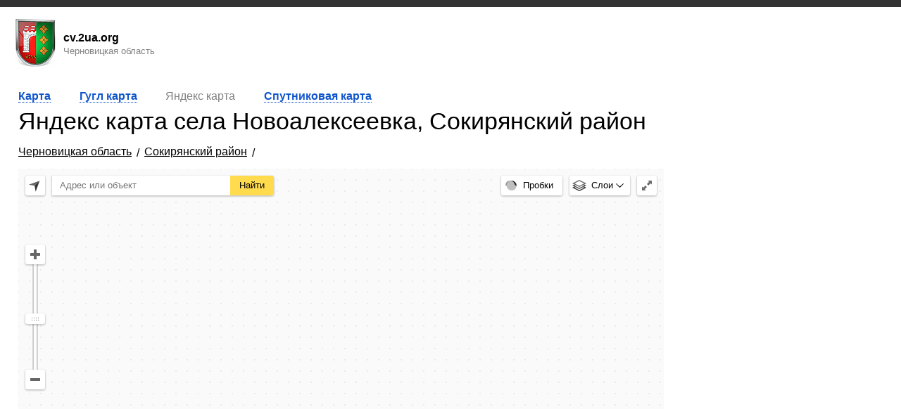

--- FILE ---
content_type: text/html; charset=UTF-8
request_url: https://cv.2ua.org/ru/novoalekseevka/karta/yandex/
body_size: 4967
content:
<!doctype html><html lang="ru"><head><meta http-equiv="Content-Type" content="text/html; charset=utf-8" /><title>Яндекс карта села Новоалексеевка, Сокирянский район, Черновицкая область</title><meta name="description" content="Яндекс карта села Новоалексеевка, Сокирянский район, Черновицкая область. Подробные карты на cv.2ua.org." /><meta name="keywords" content="Яндекс карта села Новоалексеевка, Сокирянский район, Черновицкая область" /><link rel="alternate" hreflang="ru" href="https://cv.2ua.org/ru/novoalekseevka/karta/yandex/" /><meta name="robots" content="INDEX,FOLLOW" /> <style>html,body{height:100%;background:#FFF;font-family:Arial,sans-serif,Verdana}html{margin:0;padding:0}body{margin:0;padding:0}H1,H2,H3{font-weight:400}H1{padding-top:0;margin-top:0;font-size:250%}p{margin:0;padding:0}a{color:#15c}a:hover{text-decoration:none}</style> <meta name="robots" content="INDEX,FOLLOW" /> <meta name=viewport content="width=device-width, initial-scale=1">

<script async src="https://pagead2.googlesyndication.com/pagead/js/adsbygoogle.js?client=ca-pub-0623699078523716" crossorigin="anonymous"></script>






</head><body><div class="panel" align="right" style="padding-right:15px;"></div><div class="wrapper"><style>.panel{background:#333;padding:5px;margin-bottom:15px}.panel_link{margin-left:10px;color:#FFF;letter-spacing:1px}</style><style>.logo_top{height:73px;background:url(https://cv.2ua.org/design/logo_small.png);background-repeat:no-repeat;float:left;margin-bottom:15px;color:#000;margin-left:15px}.url{margin-top:20px;margin-left:75px}.searchBox{float:left;margin-left:40px;margin-top:18px;width:100%;max-width:550px;margin-right:20px;}.searchBoxToggle{display:none;float:right;background-image:url(https://cv.2ua.org/skin/search-icon.png);background-repeat:no-repeat;background-size:cover;width:40px;height:40px;margin-right:20px;margin-top:15px;cursor:pointer}@media (max-width:840px){.searchBox{display:none;clear:left;margin-left:28px;margin-top:0;margin-bottom:20px}.searchBox.active,.searchBoxToggle{display:block}}</style><a href="https://cv.2ua.org/ru/" style="clear:both;"> <div class="logo_top"> <p class="url"> <b>cv.2ua.org</b> <br /><small style="color:#828282;">Черновицкая область</small> </p> </div></a><div style="clear:both;"></div><style>h2 {font-size: 130%;}.wrapper{max-width: 1400px;margin-left: auto;margin-right: auto;}#contholder{float:left;width:100%}#centercont{margin:0 25% 0 1px}#leftcont{float:left;width:1px;margin-left:-100%}#rightcont{float:left;width:23%;margin-left:-23%}@media (max-width:840px){#rightcont{float:none;width:100%;margin-left:0;clear:both}#centercont{margin-right:0}}@media (max-width:600px){#centercont,#leftcont{margin-left:0}#leftcont{float:none;width:100%;clear:both}}#maincontainer{margin-right:15px;margin-left:15px}</style><div id="maincontainer"> <div id="contholder"> <div id="centercont"> <div style="padding-right:10px;padding-left:10px;"> 



<div class="a600_less" style="padding-bottom:10px;">

<ins class="adsbygoogle"
     style="display:block"
     data-ad-client="ca-pub-0623699078523716"
     data-ad-slot="2285231848"
     data-ad-format="auto"
     data-full-width-responsive="true"></ins>
<script>
     (adsbygoogle = window.adsbygoogle || []).push({});
</script>
                </div> <style>.css_class_map_city_data_subHeader{color:#67a050;font-weight:400;padding-top:7px;padding-bottom:7px}.css_class_map_city_data_lagend{color:grey;padding-left:25px;font-size:80%;margin-top:5px}.css_class_map_city_data_val{padding-left:25px}.css_class_map_city_data_gerb{float:left;margin-right:15px}.css_class_map_330{font-size:180%}#css_class_menu1 li{margin-right:25px;font-size:125%;margin-top:5px;padding-bottom:5px}#css_class_menu1 li a{font-size:80%}.css_class_menu li{display:inline;margin-right:4%;color:grey}#css_class_menu1 li a{text-decoration:none;border-bottom:1px dotted #15c}#css_class_menu1 li a:hover{text-decoration:none;border-bottom:1px dotted #fff}.capf:first-letter{text-transform:uppercase}.pb15{padding:30px}#css_class_menu2 li{margin-bottom:10px}.inline{display:inline-block;margin-right:15px;margin-bottom:15px}h1{margin-bottom:0}.tm,.gm{display:inline-block;margin-right:15px;margin-left:15px}.tm{margin-top:15px;padding:5px;padding-left:10px;padding-right:10px}.tm a{color:#15c;font-weight:700}.gm{width:55px;height:55px}.gm1{background:url(https://cv.2ua.org/skin/google_maps_hybrid_icon.png) #e6e2d9}.gm2{background:url(https://cv.2ua.org/skin/google_maps_roadmap_icon.png) #e6e2d9}.gm3{background:url(https://cv.2ua.org/skin/google_maps_satellite_icon.png) #e6e2d9}.gm4{background:url(https://cv.2ua.org/skin/google_maps_terrain_icon.png) #e6e2d9}@media(max-width:1500px){.css_class_map_330{font-size:180%}}@media(max-width:1200px){.css_class_map_330{font-size:170%}}@media(max-width:800px){.dtm{display:none}.css_class_map_330{font-size:170%}}@media(min-width:800px){.mtm{display:none}}@media(max-width:840px){.hg{padding-top:25px}}@media(max-width:450px){h2{font-size:110%}.css_class_map_330{font-size:125%}.gm{margin-right:8px;margin-left:8px}}@media(max-width:380px){.gm{margin-right:3px;margin-left:3px}}@media(max-width:340px){.gm{margin-right:0;margin-left:0}}@media(max-width:430px){.tm{margin-right:0;margin-left:0;padding-left:5px;padding-right:5px}}.dtm li{margin-bottom:7px;display:inline-block}.dtm ul{box-sizing:border-box;width:100%;margin:0;padding:15px 0;padding-bottom:0}.hd_sc{margin-bottom:15px;font-size:34px}@media(max-width:769px){.hd_sc{font-size:24px}}</style> <style>#gmap,#ymap{height:550px}@media(max-width:499px){#gmap,#ymap{height:450px}}@media(max-width:620px){.a600_more {display:none;}}@media(min-width:620px){.a600_less {display:none;}}</style> <div class="mtm"> <style>.tm a{border-bottom:1px dotted #15c;text-decoration:none}</style> <span class="tm">  <a href="https://cv.2ua.org/ru/novoalekseevka/karta/">  Карта  </a>  </span> <span class="tm">  <a href="https://cv.2ua.org/ru/novoalekseevka/karta/google/" class="css_class_menu1_item">  Google  </a>  </span> <span class="tm">  Yandex  </span> <span class="tm">  <a href="https://cv.2ua.org/ru/novoalekseevka/karta/sat/" class="css_class_menu1_item">  <span class="a600_more">Спутниковая карта</span> <span class="a600_less">Спутник</span>  </a>  </span> </div> <div class="dtm"> <ul class="css_class_menu tm"> <li> <span class="css_class_menu_item">  <a href="https://cv.2ua.org/ru/novoalekseevka/karta/" class="css_class_menu1_item">  Карта  </a>  </span> </li> <li> <span class="css_class_menu_item">  <a href="https://cv.2ua.org/ru/novoalekseevka/karta/google/" class="css_class_menu1_item">  Гугл карта  </a>  </span> </li> <li> <span id="css_class_menu_item_1" class="css_class_menu_item">  Яндекс карта  </span> </li> <li> <span id="css_class_menu_item_2" class="css_class_menu_item">  <a href="https://cv.2ua.org/ru/novoalekseevka/karta/sat/" class="css_class_menu1_item">  Спутниковая карта  </a>  </span> </li> </ul> </div>     <h1 class="hd_sc">Яндекс карта села Новоалексеевка, Сокирянский район</h1>    <style>.m_bc{margin-bottom:15px}.m_bc_itm{display:inline-block}.m_bc_itm:after{display:inline-block;content:'/';margin:0 7px;position:relative;top:2px}.m_bc_itm a{color:black}</style> <div class="m_bc"><div class="m_bc_itm"><a href="https://cv.2ua.org/ru/karta/yandex/">Черновицкая область</a></div><div class="m_bc_itm"><a href="https://cv.2ua.org/ru/901560/yandex/">Сокирянский район</a></div></div>    <div id="css_id_yandexMapHolder"> <div id="ymap" style="width:100%;"></div></div><script type='text/javascript'>var menu1=['Яндекс и Гугл карты одновременно','Гугл карта села','<font style="color:#ff0000;">Y</font><font style="color:#000000;">andex</font> карта села']; function func_menu1(n){for (i=0;i < 3;i++){if(i==n){document.getElementById('css_class_menu_item_'+i).innerHTML=menu1[i];if(i==0){document.getElementById('css_id_googleMapHolder').style.display="block";document.getElementById('css_id_yandexMapHolder').style.display="block"}else if(i==1){document.getElementById('css_id_googleMapHolder').style.display="block";document.getElementById('css_id_yandexMapHolder').style.display="none"}else if(i==2){document.getElementById('css_id_googleMapHolder').style.display="none";document.getElementById('css_id_yandexMapHolder').style.display="block"}}else{document.getElementById('css_class_menu_item_'+i).innerHTML='<a href="javascript:func_menu1('+i+');" id="css_class_menu_item_link_'+i+'" class="css_class_menu1_item">'+menu1[i]+'</a>'}}} </script> <script type='text/javascript'> function get_ymap(){ var myMap; ymaps.ready(function (){ myMap=new ymaps.Map('ymap',{zoom:11,center:[48.3954925,27.235033]},{searchControlProvider:'yandex#search'});  }); }function loadYmap(){var script=document.createElement('script');script.type='text/javascript';script.src='https://cv.2ua.org/skin/yandex_maps.js' + '';document.body.appendChild(script)} function page_load(){if (typeof add=='function'){add()}}window.onload=page_load;</script><script type='text/javascript'> function google_terr(){loadGmap_ter()}</script><script type='text/javascript'>var gmt=['-','HYBRID','ROADMAP','SATELLITE','TERRAIN']; function sr2(x){var arq=new XMLHttpRequest(); arq.open("POST",'https://cv.2ua.org/skin/api.php',true); arq.setRequestHeader('Content-Type','application/x-www-form-urlencoded'); arq.onreadystatechange=function(){if (arq.readyState==4 && arq.status==200){var respond=arq.responseText;if(respond==1){document.getElementById("messinfo").innerHTML='<p style="color:green;padding-bottom:15px;">Информация о проблеме успешно отправлена модератору</p>'}else{document.getElementById("messinfo").innerHTML='<font style="color:red;padding-bottom:15px;">Не удалось отправить информацию о проблеме модератору, инженеры уже знают об этой проблеме</font>'}}};arq.send(x)}function sendf(x){valid=true;var params='';if (x=="1"){params=params+'&trabl=another one'}if (x=="2"){params=params+'&trabl=center'}if (x=="3"){params=params+'&trabl=bounds'}if(valid==true){params=params+'&code=trabl&url=https://cv.2ua.org/ru/novoalekseevka/karta/yandex';sr2(params)}} </script>   <div style="padding-top:15px;">



<ins class="adsbygoogle"
     style="display:block"
     data-ad-client="ca-pub-0623699078523716"
     data-ad-slot="6318907860"
     data-ad-format="auto"
     data-full-width-responsive="true"></ins>
<script>
     (adsbygoogle = window.adsbygoogle || []).push({});
</script>

    

                
                </div>
                 <style>.hg a{font-size:95%;display:inline-block;float:left;margin-bottom:5px;clear:left}</style>  <p class="hg" style="margin: 15px 0;">Карты села Новоалексеевка </p> <p class="hg">  <a href="https://cv.2ua.org/ru/novoalekseevka/karta/sat/"> Спутниковая карта села Новоалексеевка </a>    <a href="https://cv.2ua.org/ru/novoalekseevka/karta/google/"> Гугл карта села Новоалексеевка </a>   <a href="https://cv.2ua.org/ru/novoalekseevka/karta/"> Карта села Новоалексеевка с улицами и домами </a>  </p> <div style="clear:both;"></div>   <p class="hg" style="margin: 15px 0;">Яндекс карты сел - Черновицкая область</p> <p class="hg"> <a href="https://cv.2ua.org/ru/orestovka/karta/yandex/">Орестовка</a><a href="https://cv.2ua.org/ru/plita/karta/yandex/">Плита</a><a href="https://cv.2ua.org/ru/dobrinovtsy/karta/yandex/">Добриновцы</a><a href="https://cv.2ua.org/ru/rostoki/karta/yandex/">Ростоки</a><a href="https://cv.2ua.org/ru/novoalekseevka/karta/yandex/">Новоалексеевка</a><a href="https://cv.2ua.org/ru/boyany/karta/yandex/">Бояны</a><a href="https://cv.2ua.org/ru/yablonitsa/karta/yandex/">Яблоница</a> </p> <div style="clear:both;"></div>       <style>@media(max-width:900px){.hg{font-size:125%}}</style>
 

 
</div></div></div> <div id="leftcont"></div> <div id="rightcont"><style>.hg{font-size:125%}@media(max-width:800px){.hg{padding-top:15px}}@media(max-width:450px){.css_class_map_330{font-size:125%}}@media(max-width:840px){.rcbbd{display:none;}}@media(min-width:840px){.rcbbm{display:none;}}</style> 
 	<div class="rcbbd">

     <script async src="//pagead2.googlesyndication.com/pagead/js/adsbygoogle.js"></script><ins class="adsbygoogle" style="display:inline-block;width:300px;height:600px" data-ad-client="ca-pub-0623699078523716" data-ad-slot="5151369084"></ins><script>(adsbygoogle=window.adsbygoogle||[]).push({})</script> 

<ins class="adsbygoogle"
style="display:block"
data-ad-client="ca-pub-0623699078523716"
data-ad-slot="6318907860"
data-ad-format="auto"
data-full-width-responsive="true"></ins>
<script>
(adsbygoogle = window.adsbygoogle || []).push({});
</script>
        

 		
 	</div>
 	<div class="rcbbm">
     





    
 		
 	</div>
 	
                     <h2 style="margin-bottom:0px;" class="capf hg">Новоалексеевка, село</h2><div style="clear:both;margin-bottom:15px;"></div><i style="color:grey;">Адрес: село Новоалексеевка, Сокирянский район, Черновицкая область, Украина</i>  <p class="css_class_map_city_data_subHeader">Координаты села Новоалексеевка для смартфона или навигатора (GPS/GLONAS)</p> <p class="css_class_map_city_data_lagend">Широта (latitude)</p> <p class="css_class_map_city_data_val">48.3954925</p> <p class="css_class_map_city_data_lagend">Долгота (longitude)</p> <p class="css_class_map_city_data_val" id="css_id_lon">27.235033</p>  <p class="css_class_map_city_data_subHeader">Протяженность границ села Новоалексеевка</p> <p class="css_class_map_city_data_lagend">с севера на юг</p> <p class="css_class_map_city_data_val">3 км 90 м</p> <p class="css_class_map_city_data_lagend">с севера на юг</p> <p class="css_class_map_city_data_val">2 км 695 м</p>   <p class="css_class_map_city_data_subHeader">Географические координаты</p> <p class="css_class_map_city_data_lagend">Широта</p> <p class="css_class_map_city_data_val">48&deg;23&prime;44&Prime;&nbsp;с. ш.</p> <p class="css_class_map_city_data_lagend">Долгота</p> <p class="css_class_map_city_data_val" id="css_id_lon_g">27&deg;14&prime;6&Prime;&nbsp;в. д.</p>  <h3 style="color:#8d8d8d">Хьюстон, у нас проблема?</h3><style>.trouble{color:#8d8d8d}</style><p><a class="trouble" onclick="sendf(1)" href="javascript:void(0);"><small>Отображается карта не соответствующего населенного пункта</small></a></p><p style="margin-top:10px;"><a class="trouble" onclick="sendf(2)" href="javascript:void(0);"><small>Карта расположена не по центру населенного пункта</a></small></p><p style="margin-top:10px;"><a class="trouble" onclick="sendf(3)" href="javascript:void(0);"><small>Границы населенного пункта выходят за пределы окна карты</a></small></p><div style="margin-top:10px;color:#8d8d8d;"><small>* Спасибо за секунду Вашего времени</small>

</div><div id="messinfo" style="margin-top:10px;"></div>  <h3 style="color:#307e94;font-size:100%;font-weight:normal;">Яндекс карты ближайших к селу Новоалексеевка населенных пунктов</h3> <p style="padding-top:15px;padding-bottom:0px;font-size:120%;">Алексеевка ... 2 км 449 м</p><p style="padding-bottom:15px;"><a href="https://cv.2ua.org/ru/alekseevka/karta/yandex/" style="font-size:85%;">Яндекс карта  села Алексеевка</a></p><a href="https://cv.2ua.org/ru/alekseevka/karta/yandex/" title="Яндекс карта  села Алексеевка"><img alt="Яндекс карта  села Алексеевка" src="http://img.cv.2ua.org/0/1_28527.jpg" /></a><p style="padding-top:15px;padding-bottom:0px;font-size:120%;">Новая Слобода ... 3 км 875 м</p><p style="padding-bottom:15px;"><a href="https://cv.2ua.org/ru/novaya_sloboda/karta/yandex/" style="font-size:85%;">Яндекс карта  села Новая Слобода</a></p><a href="https://cv.2ua.org/ru/novaya_sloboda/karta/yandex/" title="Яндекс карта  села Новая Слобода"><img alt="Яндекс карта  села Новая Слобода" src="http://img.cv.2ua.org/0/1_28533.jpg" /></a><p style="padding-top:15px;padding-bottom:0px;font-size:120%;">Гвоздовцы ... 6 км 729 м</p><p style="padding-bottom:15px;"><a href="https://cv.2ua.org/ru/gvozdovtsy/karta/yandex/" style="font-size:85%;">Яндекс карта  села Гвоздовцы</a></p><a href="https://cv.2ua.org/ru/gvozdovtsy/karta/yandex/" title="Яндекс карта  села Гвоздовцы"><img alt="Яндекс карта  села Гвоздовцы" src="http://img.cv.2ua.org/0/1_28536.jpg" /></a></div><div style="clear:both;"></div></div><style>.line{margin-top:15px;border-top:#CCC solid 3px;margin-left:15px;margin-right:15px;height:4px;border-bottom:#CCC solid 1px}</style><div class="line"></div><p style="margin:15px;color:#000"> <a href="https://cv.2ua.org/" style="color:#000;margin-right:10px;">cv.2ua.org</a> <a href="https://cv.2ua.org/ru/contacts/" style="color:#000">Обратная связь</a> </p><p style="margin:15px;">&copy; 2026,  Все права защищены.</p><script>if(typeof loadGmap=='function'){loadGmap()};if(typeof loadYmap=='function'){loadYmap()}</script></div>
 
 <style>
    #centercont {
        padding-bottom:45px;
    }
    </style>


  </body></html>


--- FILE ---
content_type: text/html; charset=utf-8
request_url: https://www.google.com/recaptcha/api2/aframe
body_size: 267
content:
<!DOCTYPE HTML><html><head><meta http-equiv="content-type" content="text/html; charset=UTF-8"></head><body><script nonce="4LnF42DWGWESpTy_Rafu3A">/** Anti-fraud and anti-abuse applications only. See google.com/recaptcha */ try{var clients={'sodar':'https://pagead2.googlesyndication.com/pagead/sodar?'};window.addEventListener("message",function(a){try{if(a.source===window.parent){var b=JSON.parse(a.data);var c=clients[b['id']];if(c){var d=document.createElement('img');d.src=c+b['params']+'&rc='+(localStorage.getItem("rc::a")?sessionStorage.getItem("rc::b"):"");window.document.body.appendChild(d);sessionStorage.setItem("rc::e",parseInt(sessionStorage.getItem("rc::e")||0)+1);localStorage.setItem("rc::h",'1768838088213');}}}catch(b){}});window.parent.postMessage("_grecaptcha_ready", "*");}catch(b){}</script></body></html>